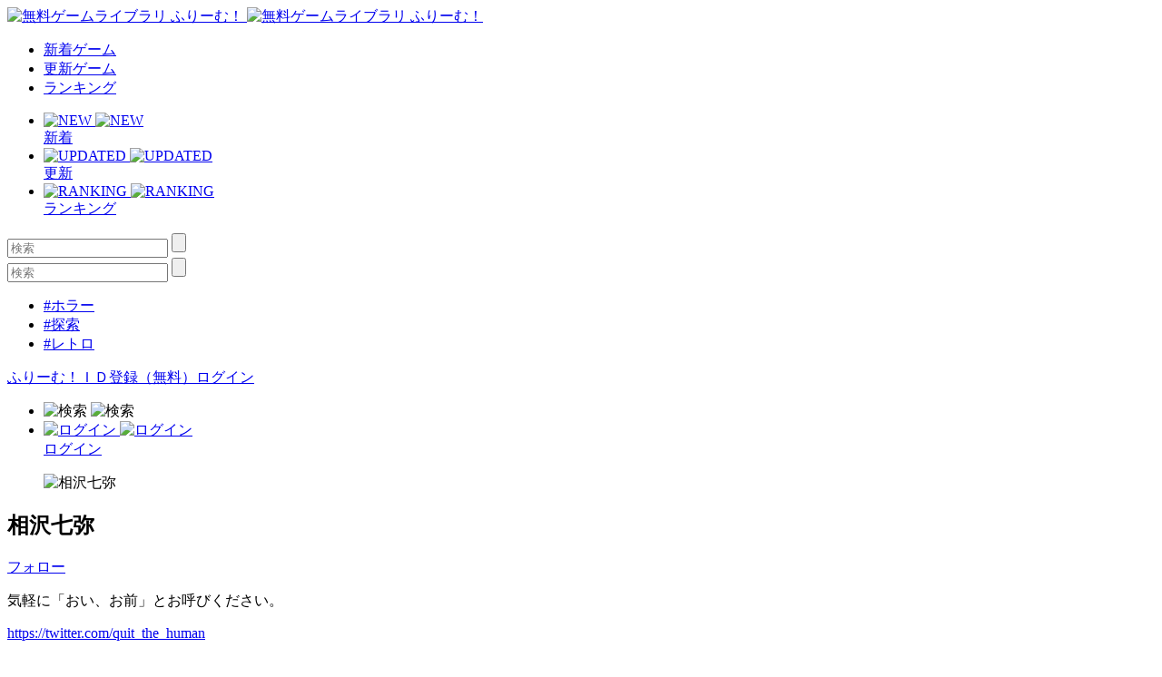

--- FILE ---
content_type: text/html; charset=UTF-8
request_url: https://www.freem.ne.jp/brand/5102
body_size: 4414
content:

<!DOCTYPE html>
<html lang="ja">
<head prefix="og: http://ogp.me/ns# fb: http://ogp.me/ns/fb# article: http://ogp.me/ns/article#">
  <meta charset="UTF-8">
  <meta http-equiv="x-ua-compatible" content="ie=edge">
  <meta name="viewport" content="width=device-width, initial-scale=1">
  <meta name="keywords" content="相沢七弥,無料ゲーム,フリーゲーム">
  <meta name="description" content="フリーゲームクリエイター「相沢七弥」のコメント：気軽に「おい、お前」とお呼びください。">
  <meta property="og:title" content="相沢七弥 公開フリーゲーム一覧 by ふりーむ！">
  <meta property="og:description" content="フリーゲームクリエイター「相沢七弥」のコメント：気軽に「おい、お前」とお呼びください。">
  <meta property="og:type" content="website">
  <meta property="og:url" content="https://www.freem.ne.jp/brand/5102">
  <meta property="og:image" content="https://fpiccdn.com/10200/w500/h0/mratio/ejpg/?0077e5b51ed7fe3391c3ad4d2e958f1c">
  <meta name="twitter:card" content="summary_large_image">
  <meta name="twitter:site" content="@FreemGames">
  <meta name="twitter:creator" content="@FreemGames">
  <title>相沢七弥 公開フリーゲーム一覧 by ふりーむ！</title>  
  <link rel="icon" type="/image/vnd.microsoft.icon" href="https://fstacdn.com/favicon.ico">
  <link rel="apple-touch-icon" href="https://fstacdn.com/images/common/apple_touch_icon.png" sizes="180x180">
  <link rel="shortcut icon" href="https://fstacdn.com/favicon.ico">

  <link rel="stylesheet" href="https://fstacdn.com/css/oreno_style.css">
  <link rel="stylesheet" href="https://fstacdn.com/css/luminous-basic.min.css">
  <link rel="stylesheet" href="https://fstacdn.com/css/swiper.min.css">
  
</head>
<body>




<header>
  <div class="header-wrapper row">
    <!-- ロゴ -->
    <div class="logo col">
      <a href="/">
        <img src="https://fstacdn.com/images/common/logo.png" alt="無料ゲームライブラリ ふりーむ！" class="day">
        <img src="https://fstacdn.com/images/common/logo_night.png" alt="無料ゲームライブラリ ふりーむ！" class="night">
      </a>
    </div><!-- .logo -->

    <!-- ヘッダーナビゲーション -->
    <nav class="header-nav-wrapper col">
      <ul class="header-nav row pc">
        <li class="col"><a href="/win/hot/new">新着ゲーム</a></li>
        <li class="col"><a href="/win/hot/update">更新ゲーム</a></li>
        <li class="col"><a href="/win/ranking/download/weekly">ランキング</a></li>
      </ul><!-- .header-nav -->
      <ul class="header-sp-nav row sp">
        <li class="header-sp-nav-new col">
          <a href="/win/hot/new">
            <div class="header-sp-nav-ico">
              <img src="https://fstacdn.com/images/common/sp_hd_new.svg" alt="NEW" class="day">
              <img src="https://fstacdn.com/images/common/sp_hd_new_night.svg" alt="NEW" class="night">
            </div><!-- .header-sp-nav-ico -->
            <div class="header-sp-nav-text">
              新着            </div><!-- .header-sp-nav-text -->
          </a>
        </li>
        <li class="header-sp-nav-updated col">
          <a href="/win/hot/update">
            <div class="header-sp-nav-ico">
              <img src="https://fstacdn.com/images/common/sp_hd_updated.svg" alt="UPDATED" class="day">
              <img src="https://fstacdn.com/images/common/sp_hd_updated_night.svg" alt="UPDATED" class="night">
            </div><!-- .header-sp-nav-ico -->
            <div class="header-sp-nav-text">
              更新            </div><!-- .header-sp-nav-text -->
          </a>
        </li>
        <li class="header-sp-nav-ranking col">
          <a href="/win/ranking/download/weekly">
            <div class="header-sp-nav-ico">
              <img src="https://fstacdn.com/images/common/sp_hd_ranking.svg" alt="RANKING" class="day">
              <img src="https://fstacdn.com/images/common/sp_hd_ranking_night.svg" alt="RANKING" class="night">
            </div><!-- .header-sp-nav-ico -->
            <div class="header-sp-nav-text">
              ランキング            </div><!-- .header-sp-nav-text -->
          </a>
        </li>
      </ul><!-- .header-sp-nav -->
    </nav><!-- .header-nav-wrapper -->

    <!-- 検索ボックス -->
    <div class="header-search-wrapper col">
      <div class="header-search pc">
        <form action="/search/" method="get">
          <input type="text" name="keyword" placeholder="検索" value="">
          <input type="submit" value="">
        </form>
      </div><!-- .header-search -->
      <div class="header-sp-search sp" id="js-search-box">
        <form action="/search/" method="get">
          <input type="text" name="keyword" placeholder="検索" value="">
          <input type="submit" value="">
        </form>
        <ul class="header-sp-tag row">
          <li class="col"><a href="/search/%E3%83%9B%E3%83%A9%E3%83%BC">#ホラー</a></li>
          <li class="col"><a href="/search/%E6%8E%A2%E7%B4%A2">#探索</a></li>
          <li class="col"><a href="/search/%E3%83%AC%E3%83%88%E3%83%AD">#レトロ</a></li>
        </ul><!-- .header-sp-tag -->
      </div><!-- .header-search -->
    </div><!-- .header-search-wrapper -->

    <!-- ログインボタン -->
    <div class="header-login-wrapper">
      <div class="header-login pc row">
        <a href="/account/register">ふりーむ！ＩＤ登録（無料）</a><a href="/account/login">ログイン</a>      </div><!-- .header-login -->
      <ul class="header-sp-login row sp">
        <li class="btn-sp-hd-search col" id="js-search-btn">
          <img src="https://fstacdn.com/images/common/sp_hd_search.svg" alt="検索" class="day">
          <img src="https://fstacdn.com/images/common/sp_hd_search_night.svg" alt="検索" class="night">
        </li>
        <li class="btn-sp-hd-login col">
		             <a href="/mypage">           <div class="header-sp-nav-ico">             <img src="https://fstacdn.com/images/common/sp_hd_login.svg" alt="ログイン" class="day">             <img src="https://fstacdn.com/images/common/sp_hd_login_night.svg" alt="ログイン" class="night">           </div><!-- .header-sp-nav-ico -->           <div class="header-sp-nav-text">             ログイン           </div><!-- .header-sp-nav-text -->         </a>        </li>
      </ul><!-- .header-sp-login -->
    </div><!-- .header-login-wrapper -->
  </div><!-- .header-wrapper -->
</header>


<div class="main">
  <div class="hero-brand thumb sleep">
      </div><!-- .hero-brand -->
  <div class="main-content">
    <div class="brand-wrapper main-wrapper">
      <section class="brand-creator-intro underline">
        <div class="brand-creator-ttl-wrapper row">
          <div class="brand-creator-ttl col row">
            <figure class="ico-brand-creator col sleep">
              <img data-src="https://fstacdn.com/images/common/ico_creators_45.png" alt="相沢七弥">
            </figure>
            <h2 class="brand-creator-name col">相沢七弥</h2>
          </div><!-- .brand-creator-ttl -->
          <div class="brand-creator-follow col">
            <div class="btn-red"><a href="/mypage/follow_add/brand/5102">フォロー</a></div>
          </div><!-- .brand-creator-follow -->
        </div><!-- .brand-creator-ttl-wrapper -->
        <p>
          気軽に「おい、お前」とお呼びください。        </p>
        <div class="brand-creator-url"><a href="https://twitter.com/quit_the_human" target="_blank" rel="nofollow">https://twitter.com/quit_the_human</a></div>
      </section><!-- .brand-creator-intro -->

      <!-- 最新情報 -->
      <section class="brand-news-wrapper underline">
        <h2>クリエイターからの最新情報</h2>
        <p>
                  </p>
      </section><!-- .brand-news-wrapper -->

      <!-- 配信中のゲーム -->
      <section class="brand-gamelist underline">
        <h2>公開中のフリーゲーム一覧</h2>
        <ul class="game-list game-list-wrap row">
                    <li class="col">            <a href="/win/game/10200">              <figure class="thumb"><img src="https://fstacdn.com/images/common/placeholder_200_150.png" data-src="https://fpiccdn.com/10200s/w200/h150/mcrop/ejpg/?0077e5b51ed7fe3391c3ad4d2e958f1c" alt="ぐるドン！" class="lazyload"></figure>              <h3>ぐるドン！</h3>            </a>            <div class="game-list-sub">              <div class="game-list-cat pc"><a href="/win/category/1">#アクションゲーム</a></div>              <h4 class="sp"><a href="/win/category/1">#アクションゲーム</a></h4>              <p>ぐるぐる回してドーンとかっとばすミニゲーム作品。</p>            </div><!-- .game-list-sub -->          </li>          <li class="col">            <a href="/win/game/8934">              <figure class="thumb"><img src="https://fstacdn.com/images/common/placeholder_200_150.png" data-src="https://fpiccdn.com/8934s/w200/h150/mcrop/ejpg/?25feb712abc52ba77b32da3ecd96cfd5" alt="50-FIFTY-" class="lazyload"></figure>              <h3>50-FIFTY-</h3>            </a>            <div class="game-list-sub">              <div class="game-list-cat pc"><a href="/win/category/7">#パズルゲーム</a></div>              <h4 class="sp"><a href="/win/category/7">#パズルゲーム</a></h4>              <p>簡単ルールのパズルゲーム</p>            </div><!-- .game-list-sub -->          </li>        </ul><!-- .game-list -->
      </section><!-- .brand-gamelist -->

      <!-- ページネーション -->
      <div class="pagination-wrapper">
        <ul class="pagination row">
          
<li class="current col">1</li>        </ul><!-- .pagination -->
      </div><!-- .pagination-wrapper -->

      <!-- 関連ゲームリスト -->
      <div class="relation-wrapper pc">
        <ul class="relation-list game-list game-list-wrap row">
          <script async src="//pagead2.googlesyndication.com/pagead/js/adsbygoogle.js"></script>
<ins class="adsbygoogle"
     style="display:block;max-width:1028px;width:100%;"
     data-ad-format="autorelaxed"
     data-ad-client="ca-pub-2410431230267592"
     data-ad-slot="2212186796"></ins>
<script>
     (adsbygoogle = window.adsbygoogle || []).push({});
</script>        </ul><!-- .relation-list -->
      </div><!-- .relation-wrapper -->

      <!-- SP広告 -->
      <div class="sp-ad tcenter sp">
        <script async src="//pagead2.googlesyndication.com/pagead/js/adsbygoogle.js"></script>
<!-- ふりーむR-SP、ブランド、一覧下、レクタングル -->
<ins class="adsbygoogle"
      style="display:inline-block;width:300px;height:250px"
      data-ad-client="ca-pub-2410431230267592"
      data-ad-slot="9405594188"></ins>
<script>
(adsbygoogle = window.adsbygoogle || []).push({});
</script>      </div><!-- .sp-ad -->

      <!-- SPボトム -->
      <div class="sidebar sidebar-underlayer sp">
        <div class="sp-bottom">
          <h2>このフリーゲームが好きな人にオススメのフリーゲーム</h2>
          <ul class="sp-bottom-recommend game-list row">
                      </ul><!-- .game-list -->
          <h2>フリーゲームイベント開催中！ </h2>
          <div class="sp-bottom-scroll-wrap scroll-wrap row">
                        <div class="scroll-box">              <a href="/special/project/85">                <figure class="thumb"><img src="https://fstacdn.com/images/common/placeholder_180_81.png" data-src="https://fstacdn.com/img/project/85-1s.png" alt="Event0" class="lazyload"></figure>              </a>            </div><!-- .slide-box -->            <div class="scroll-box">              <a href="/special/project/124">                <figure class="thumb"><img src="https://fstacdn.com/images/common/placeholder_180_81.png" data-src="https://fstacdn.com/img/project/124-1s.png" alt="Event1" class="lazyload"></figure>              </a>            </div><!-- .slide-box -->            <div class="scroll-box">              <a href="/special/project/132">                <figure class="thumb"><img src="https://fstacdn.com/images/common/placeholder_180_81.png" data-src="https://fstacdn.com/img/project/132-1s.png" alt="Event2" class="lazyload"></figure>              </a>            </div><!-- .slide-box -->          </div><!-- .scroll-wrap -->

            <script async src="//pagead2.googlesyndication.com/pagead/js/adsbygoogle.js"></script>
<ins class="adsbygoogle"
     style="display:block"
     data-ad-format="autorelaxed"
     data-ad-client="ca-pub-2410431230267592"
     data-ad-slot="1359583204"></ins>
<script>
     (adsbygoogle = window.adsbygoogle || []).push({});
</script>
        </div><!-- .sp-bottom -->
      </div><!-- .sidebar -->
    </div><!-- .brand-wrapper -->
  </div><!-- .main-content -->
</div><!-- .main -->



<footer>
  <div class="footer-sns ico-sns row sp">
    <div class="ico-twitter col">
      <a href="https://twitter.com/FreemGames" target="_blank"><img src="https://fstacdn.com/images/common/placeholder_35_35.png" data-src="https://fstacdn.com/images/common/side_ico_twitter.svg" alt="Twitter" class="lazyload"></a>
    </div><!-- .ico-twitter -->
    <div class="ico-facebook col">
    </div><!-- .ico-facebook -->
  </div><!-- .ico-sns -->
  <ul class="footer-language-links row">
      </ul><!-- .footer-language-links -->
  <div class="footer-links-wrapper">
    <ul class="footer-links list-wrap row">
      <li class="txt-regular col"><a href="/information/policy_agreement">利用規約・プライバシーポリシー</a></li>
      <li class="txt-regular col"><a href="/information/legal_display_premium_service">特定商取引法に基づく表記</a></li>
      <li class="txt-regular col"><a href="/information/about">ふりーむ！について</a></li>
      
            
      <li class="txt-regular col"><a onclick='document.cookie="freem_old_design=old;path=/;max-age=2592000"; var this_url = location.href; location.href = this_url;'>旧デザインで表示</a></li>
      
      <li class="txt-regular col"><a href="/information/contact">お問い合わせ</a></li>
      <li class="txt-regular col"><a href="/information/for_game_creator">ゲーム掲載希望の方へ</a></li>
      <li class="txt-regular col"><a href="/opinion/form">ふりーむ！へのご意見をお聞かせください</a></li>
    </ul><!-- .footer-links -->
  </div><!-- .footer-links-wrapper -->
  <div class="copyright tcenter txt-regular">Copyright (C) 2000-3000 Freem Inc. All Rights Reserved. </div>
</footer>

<!-- 検索ボックスの表示・非表示 -->
<script src="https://fstacdn.com/js/search.js" defer></script>

<!-- 画像の遅延ロード -->
<script src="https://fstacdn.com/js/lazysizes.min.js" defer></script>




<!-- ツールチップの表示・非表示 -->
<script src="https://fstacdn.com/js/tooltip.js" defer></script>

<!-- シアターモードの切り替え -->
<!-- <script src="https://fstacdn.com/js/theatermode.js"></script> -->

<!-- ゲームパッドの表示・非表示 -->
<!-- <script src="https://fstacdn.com/js/gamepad.js"></script> -->


<!-- Google tag (gtag.js) -->
<script async src="https://www.googletagmanager.com/gtag/js?id=G-K9CKRPTT9H"></script>
<script>
  window.dataLayer = window.dataLayer || [];
  function gtag(){dataLayer.push(arguments);}
  gtag('js', new Date());

  gtag('config', 'G-K9CKRPTT9H');
</script>
</body>
</html>

--- FILE ---
content_type: text/html; charset=utf-8
request_url: https://www.google.com/recaptcha/api2/aframe
body_size: 265
content:
<!DOCTYPE HTML><html><head><meta http-equiv="content-type" content="text/html; charset=UTF-8"></head><body><script nonce="9oARC6rebctqWQAWWi_nWg">/** Anti-fraud and anti-abuse applications only. See google.com/recaptcha */ try{var clients={'sodar':'https://pagead2.googlesyndication.com/pagead/sodar?'};window.addEventListener("message",function(a){try{if(a.source===window.parent){var b=JSON.parse(a.data);var c=clients[b['id']];if(c){var d=document.createElement('img');d.src=c+b['params']+'&rc='+(localStorage.getItem("rc::a")?sessionStorage.getItem("rc::b"):"");window.document.body.appendChild(d);sessionStorage.setItem("rc::e",parseInt(sessionStorage.getItem("rc::e")||0)+1);localStorage.setItem("rc::h",'1769028598222');}}}catch(b){}});window.parent.postMessage("_grecaptcha_ready", "*");}catch(b){}</script></body></html>